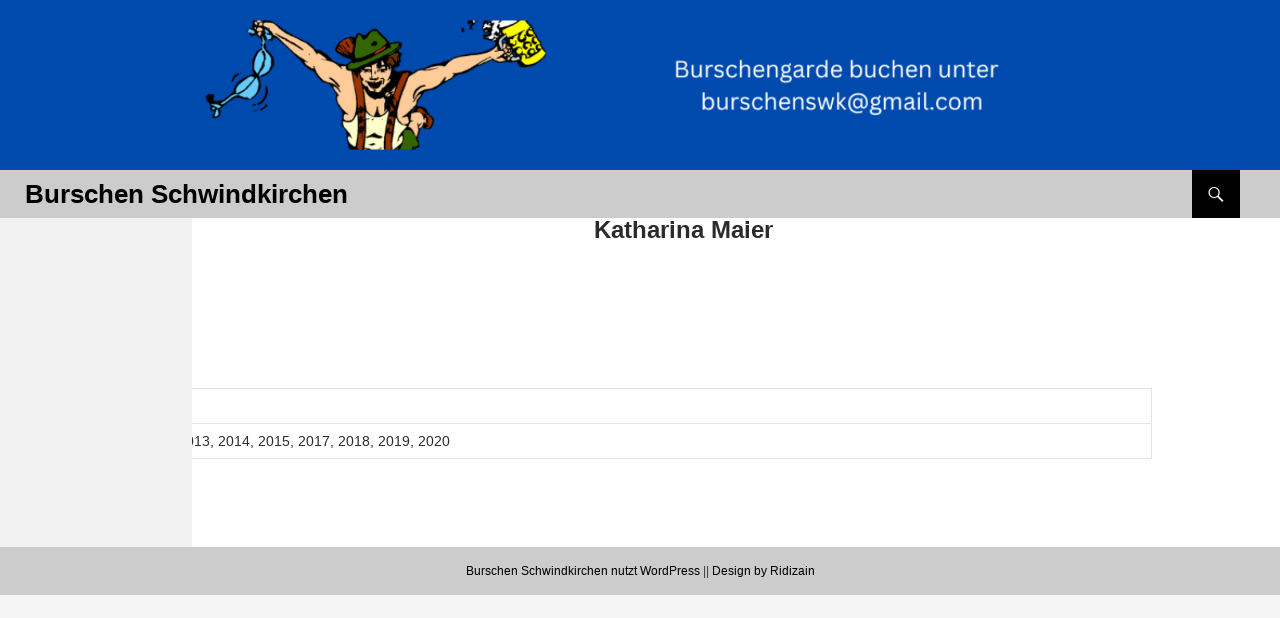

--- FILE ---
content_type: text/html; charset=UTF-8
request_url: https://www.burschen.bayern/team-details/katharina-maier
body_size: 9066
content:
<!DOCTYPE html>
<!--[if IE 7]>
<html class="ie ie7" lang="de">
<![endif]-->
<!--[if IE 8]>
<html class="ie ie8" lang="de">
<![endif]-->
<!--[if !(IE 7) | !(IE 8) ]><!-->
<html lang="de">
<!--<![endif]-->
<head>
	<meta charset="UTF-8">
	<meta name="viewport" content="width=device-width">
	<link rel="profile" href="http://gmpg.org/xfn/11">
	<link rel="pingback" href="https://www.burschen.bayern/xmlrpc.php">
		<script
				type="text/javascript"
				src="https://app.termly.io/resource-blocker/a3fc287d-7148-4989-b253-5e4810fbe13b?autoBlock=on">
			</script><title>Katharina Maier | Burschen Schwindkirchen</title>
<!--[if lt IE 9]>
<script src="https://www.burschen.bayern/wp-content/themes/ridizain/js/html5shiv.js"></script>
<![endif]-->

<!-- The SEO Framework von Sybre Waaijer -->
<link rel="canonical" href="https://www.burschen.bayern/team-details/katharina-maier" />
<meta property="og:type" content="article" />
<meta property="og:locale" content="de_DE" />
<meta property="og:site_name" content="Burschen Schwindkirchen" />
<meta property="og:title" content="Katharina Maier | Burschen Schwindkirchen" />
<meta property="og:url" content="https://www.burschen.bayern/team-details/katharina-maier" />
<meta property="og:image" content="https://www.burschen.bayern/wp-content/uploads/2017/05/Katharina-Maier.jpg" />
<meta property="og:image:width" content="139" />
<meta property="og:image:height" content="154" />
<meta property="article:published_time" content="2016-01-05T15:51+00:00" />
<meta property="article:modified_time" content="2022-11-09T10:15+00:00" />
<meta name="twitter:card" content="summary_large_image" />
<meta name="twitter:title" content="Katharina Maier | Burschen Schwindkirchen" />
<meta name="twitter:image" content="https://www.burschen.bayern/wp-content/uploads/2017/05/Katharina-Maier.jpg" />
<meta name="google-site-verification" content="google04d449745d934e19html" />
<script type="application/ld+json">{"@context":"https://schema.org","@graph":[{"@type":"WebSite","@id":"https://www.burschen.bayern/#/schema/WebSite","url":"https://www.burschen.bayern/","name":"Burschen Schwindkirchen","inLanguage":"de","potentialAction":{"@type":"SearchAction","target":{"@type":"EntryPoint","urlTemplate":"https://www.burschen.bayern/search/{search_term_string}"},"query-input":"required name=search_term_string"},"publisher":{"@type":"Organization","@id":"https://www.burschen.bayern/#/schema/Organization","name":"Burschen Schwindkirchen","url":"https://www.burschen.bayern/"}},{"@type":"WebPage","@id":"https://www.burschen.bayern/team-details/katharina-maier","url":"https://www.burschen.bayern/team-details/katharina-maier","name":"Katharina Maier | Burschen Schwindkirchen","inLanguage":"de","isPartOf":{"@id":"https://www.burschen.bayern/#/schema/WebSite"},"breadcrumb":{"@type":"BreadcrumbList","@id":"https://www.burschen.bayern/#/schema/BreadcrumbList","itemListElement":[{"@type":"ListItem","position":1,"item":"https://www.burschen.bayern/","name":"Burschen Schwindkirchen"},{"@type":"ListItem","position":2,"item":"https://www.burschen.bayern/team-details","name":"Archiv: Team"},{"@type":"ListItem","position":3,"item":"https://www.burschen.bayern/team_groups/trainer_2013","name":"Group: Trainer_2013"},{"@type":"ListItem","position":4,"name":"Katharina Maier"}]},"potentialAction":{"@type":"ReadAction","target":"https://www.burschen.bayern/team-details/katharina-maier"},"datePublished":"2016-01-05T15:51+00:00","dateModified":"2022-11-09T10:15+00:00"}]}</script>
<!-- / The SEO Framework von Sybre Waaijer | 21.73ms meta | 8.90ms boot -->

<link rel='dns-prefetch' href='//maxcdn.bootstrapcdn.com' />
<link rel="alternate" type="application/rss+xml" title="Burschen Schwindkirchen &raquo; Feed" href="https://www.burschen.bayern/feed" />
<link rel="alternate" type="application/rss+xml" title="Burschen Schwindkirchen &raquo; Kommentar-Feed" href="https://www.burschen.bayern/comments/feed" />
<script type="text/javascript">
/* <![CDATA[ */
window._wpemojiSettings = {"baseUrl":"https:\/\/s.w.org\/images\/core\/emoji\/14.0.0\/72x72\/","ext":".png","svgUrl":"https:\/\/s.w.org\/images\/core\/emoji\/14.0.0\/svg\/","svgExt":".svg","source":{"concatemoji":"https:\/\/www.burschen.bayern\/wp-includes\/js\/wp-emoji-release.min.js?ver=6.4.7"}};
/*! This file is auto-generated */
!function(i,n){var o,s,e;function c(e){try{var t={supportTests:e,timestamp:(new Date).valueOf()};sessionStorage.setItem(o,JSON.stringify(t))}catch(e){}}function p(e,t,n){e.clearRect(0,0,e.canvas.width,e.canvas.height),e.fillText(t,0,0);var t=new Uint32Array(e.getImageData(0,0,e.canvas.width,e.canvas.height).data),r=(e.clearRect(0,0,e.canvas.width,e.canvas.height),e.fillText(n,0,0),new Uint32Array(e.getImageData(0,0,e.canvas.width,e.canvas.height).data));return t.every(function(e,t){return e===r[t]})}function u(e,t,n){switch(t){case"flag":return n(e,"\ud83c\udff3\ufe0f\u200d\u26a7\ufe0f","\ud83c\udff3\ufe0f\u200b\u26a7\ufe0f")?!1:!n(e,"\ud83c\uddfa\ud83c\uddf3","\ud83c\uddfa\u200b\ud83c\uddf3")&&!n(e,"\ud83c\udff4\udb40\udc67\udb40\udc62\udb40\udc65\udb40\udc6e\udb40\udc67\udb40\udc7f","\ud83c\udff4\u200b\udb40\udc67\u200b\udb40\udc62\u200b\udb40\udc65\u200b\udb40\udc6e\u200b\udb40\udc67\u200b\udb40\udc7f");case"emoji":return!n(e,"\ud83e\udef1\ud83c\udffb\u200d\ud83e\udef2\ud83c\udfff","\ud83e\udef1\ud83c\udffb\u200b\ud83e\udef2\ud83c\udfff")}return!1}function f(e,t,n){var r="undefined"!=typeof WorkerGlobalScope&&self instanceof WorkerGlobalScope?new OffscreenCanvas(300,150):i.createElement("canvas"),a=r.getContext("2d",{willReadFrequently:!0}),o=(a.textBaseline="top",a.font="600 32px Arial",{});return e.forEach(function(e){o[e]=t(a,e,n)}),o}function t(e){var t=i.createElement("script");t.src=e,t.defer=!0,i.head.appendChild(t)}"undefined"!=typeof Promise&&(o="wpEmojiSettingsSupports",s=["flag","emoji"],n.supports={everything:!0,everythingExceptFlag:!0},e=new Promise(function(e){i.addEventListener("DOMContentLoaded",e,{once:!0})}),new Promise(function(t){var n=function(){try{var e=JSON.parse(sessionStorage.getItem(o));if("object"==typeof e&&"number"==typeof e.timestamp&&(new Date).valueOf()<e.timestamp+604800&&"object"==typeof e.supportTests)return e.supportTests}catch(e){}return null}();if(!n){if("undefined"!=typeof Worker&&"undefined"!=typeof OffscreenCanvas&&"undefined"!=typeof URL&&URL.createObjectURL&&"undefined"!=typeof Blob)try{var e="postMessage("+f.toString()+"("+[JSON.stringify(s),u.toString(),p.toString()].join(",")+"));",r=new Blob([e],{type:"text/javascript"}),a=new Worker(URL.createObjectURL(r),{name:"wpTestEmojiSupports"});return void(a.onmessage=function(e){c(n=e.data),a.terminate(),t(n)})}catch(e){}c(n=f(s,u,p))}t(n)}).then(function(e){for(var t in e)n.supports[t]=e[t],n.supports.everything=n.supports.everything&&n.supports[t],"flag"!==t&&(n.supports.everythingExceptFlag=n.supports.everythingExceptFlag&&n.supports[t]);n.supports.everythingExceptFlag=n.supports.everythingExceptFlag&&!n.supports.flag,n.DOMReady=!1,n.readyCallback=function(){n.DOMReady=!0}}).then(function(){return e}).then(function(){var e;n.supports.everything||(n.readyCallback(),(e=n.source||{}).concatemoji?t(e.concatemoji):e.wpemoji&&e.twemoji&&(t(e.twemoji),t(e.wpemoji)))}))}((window,document),window._wpemojiSettings);
/* ]]> */
</script>
<link rel='stylesheet' id='twbbwg-global-css' href='https://www.burschen.bayern/wp-content/plugins/photo-gallery/booster/assets/css/global.css?ver=1.0.0' type='text/css' media='all' />
<style id='wp-emoji-styles-inline-css' type='text/css'>

	img.wp-smiley, img.emoji {
		display: inline !important;
		border: none !important;
		box-shadow: none !important;
		height: 1em !important;
		width: 1em !important;
		margin: 0 0.07em !important;
		vertical-align: -0.1em !important;
		background: none !important;
		padding: 0 !important;
	}
</style>
<link rel='stylesheet' id='wp-block-library-css' href='https://www.burschen.bayern/wp-includes/css/dist/block-library/style.min.css?ver=6.4.7' type='text/css' media='all' />
<style id='classic-theme-styles-inline-css' type='text/css'>
/*! This file is auto-generated */
.wp-block-button__link{color:#fff;background-color:#32373c;border-radius:9999px;box-shadow:none;text-decoration:none;padding:calc(.667em + 2px) calc(1.333em + 2px);font-size:1.125em}.wp-block-file__button{background:#32373c;color:#fff;text-decoration:none}
</style>
<style id='global-styles-inline-css' type='text/css'>
body{--wp--preset--color--black: #000000;--wp--preset--color--cyan-bluish-gray: #abb8c3;--wp--preset--color--white: #ffffff;--wp--preset--color--pale-pink: #f78da7;--wp--preset--color--vivid-red: #cf2e2e;--wp--preset--color--luminous-vivid-orange: #ff6900;--wp--preset--color--luminous-vivid-amber: #fcb900;--wp--preset--color--light-green-cyan: #7bdcb5;--wp--preset--color--vivid-green-cyan: #00d084;--wp--preset--color--pale-cyan-blue: #8ed1fc;--wp--preset--color--vivid-cyan-blue: #0693e3;--wp--preset--color--vivid-purple: #9b51e0;--wp--preset--gradient--vivid-cyan-blue-to-vivid-purple: linear-gradient(135deg,rgba(6,147,227,1) 0%,rgb(155,81,224) 100%);--wp--preset--gradient--light-green-cyan-to-vivid-green-cyan: linear-gradient(135deg,rgb(122,220,180) 0%,rgb(0,208,130) 100%);--wp--preset--gradient--luminous-vivid-amber-to-luminous-vivid-orange: linear-gradient(135deg,rgba(252,185,0,1) 0%,rgba(255,105,0,1) 100%);--wp--preset--gradient--luminous-vivid-orange-to-vivid-red: linear-gradient(135deg,rgba(255,105,0,1) 0%,rgb(207,46,46) 100%);--wp--preset--gradient--very-light-gray-to-cyan-bluish-gray: linear-gradient(135deg,rgb(238,238,238) 0%,rgb(169,184,195) 100%);--wp--preset--gradient--cool-to-warm-spectrum: linear-gradient(135deg,rgb(74,234,220) 0%,rgb(151,120,209) 20%,rgb(207,42,186) 40%,rgb(238,44,130) 60%,rgb(251,105,98) 80%,rgb(254,248,76) 100%);--wp--preset--gradient--blush-light-purple: linear-gradient(135deg,rgb(255,206,236) 0%,rgb(152,150,240) 100%);--wp--preset--gradient--blush-bordeaux: linear-gradient(135deg,rgb(254,205,165) 0%,rgb(254,45,45) 50%,rgb(107,0,62) 100%);--wp--preset--gradient--luminous-dusk: linear-gradient(135deg,rgb(255,203,112) 0%,rgb(199,81,192) 50%,rgb(65,88,208) 100%);--wp--preset--gradient--pale-ocean: linear-gradient(135deg,rgb(255,245,203) 0%,rgb(182,227,212) 50%,rgb(51,167,181) 100%);--wp--preset--gradient--electric-grass: linear-gradient(135deg,rgb(202,248,128) 0%,rgb(113,206,126) 100%);--wp--preset--gradient--midnight: linear-gradient(135deg,rgb(2,3,129) 0%,rgb(40,116,252) 100%);--wp--preset--font-size--small: 13px;--wp--preset--font-size--medium: 20px;--wp--preset--font-size--large: 36px;--wp--preset--font-size--x-large: 42px;--wp--preset--spacing--20: 0.44rem;--wp--preset--spacing--30: 0.67rem;--wp--preset--spacing--40: 1rem;--wp--preset--spacing--50: 1.5rem;--wp--preset--spacing--60: 2.25rem;--wp--preset--spacing--70: 3.38rem;--wp--preset--spacing--80: 5.06rem;--wp--preset--shadow--natural: 6px 6px 9px rgba(0, 0, 0, 0.2);--wp--preset--shadow--deep: 12px 12px 50px rgba(0, 0, 0, 0.4);--wp--preset--shadow--sharp: 6px 6px 0px rgba(0, 0, 0, 0.2);--wp--preset--shadow--outlined: 6px 6px 0px -3px rgba(255, 255, 255, 1), 6px 6px rgba(0, 0, 0, 1);--wp--preset--shadow--crisp: 6px 6px 0px rgba(0, 0, 0, 1);}:where(.is-layout-flex){gap: 0.5em;}:where(.is-layout-grid){gap: 0.5em;}body .is-layout-flow > .alignleft{float: left;margin-inline-start: 0;margin-inline-end: 2em;}body .is-layout-flow > .alignright{float: right;margin-inline-start: 2em;margin-inline-end: 0;}body .is-layout-flow > .aligncenter{margin-left: auto !important;margin-right: auto !important;}body .is-layout-constrained > .alignleft{float: left;margin-inline-start: 0;margin-inline-end: 2em;}body .is-layout-constrained > .alignright{float: right;margin-inline-start: 2em;margin-inline-end: 0;}body .is-layout-constrained > .aligncenter{margin-left: auto !important;margin-right: auto !important;}body .is-layout-constrained > :where(:not(.alignleft):not(.alignright):not(.alignfull)){max-width: var(--wp--style--global--content-size);margin-left: auto !important;margin-right: auto !important;}body .is-layout-constrained > .alignwide{max-width: var(--wp--style--global--wide-size);}body .is-layout-flex{display: flex;}body .is-layout-flex{flex-wrap: wrap;align-items: center;}body .is-layout-flex > *{margin: 0;}body .is-layout-grid{display: grid;}body .is-layout-grid > *{margin: 0;}:where(.wp-block-columns.is-layout-flex){gap: 2em;}:where(.wp-block-columns.is-layout-grid){gap: 2em;}:where(.wp-block-post-template.is-layout-flex){gap: 1.25em;}:where(.wp-block-post-template.is-layout-grid){gap: 1.25em;}.has-black-color{color: var(--wp--preset--color--black) !important;}.has-cyan-bluish-gray-color{color: var(--wp--preset--color--cyan-bluish-gray) !important;}.has-white-color{color: var(--wp--preset--color--white) !important;}.has-pale-pink-color{color: var(--wp--preset--color--pale-pink) !important;}.has-vivid-red-color{color: var(--wp--preset--color--vivid-red) !important;}.has-luminous-vivid-orange-color{color: var(--wp--preset--color--luminous-vivid-orange) !important;}.has-luminous-vivid-amber-color{color: var(--wp--preset--color--luminous-vivid-amber) !important;}.has-light-green-cyan-color{color: var(--wp--preset--color--light-green-cyan) !important;}.has-vivid-green-cyan-color{color: var(--wp--preset--color--vivid-green-cyan) !important;}.has-pale-cyan-blue-color{color: var(--wp--preset--color--pale-cyan-blue) !important;}.has-vivid-cyan-blue-color{color: var(--wp--preset--color--vivid-cyan-blue) !important;}.has-vivid-purple-color{color: var(--wp--preset--color--vivid-purple) !important;}.has-black-background-color{background-color: var(--wp--preset--color--black) !important;}.has-cyan-bluish-gray-background-color{background-color: var(--wp--preset--color--cyan-bluish-gray) !important;}.has-white-background-color{background-color: var(--wp--preset--color--white) !important;}.has-pale-pink-background-color{background-color: var(--wp--preset--color--pale-pink) !important;}.has-vivid-red-background-color{background-color: var(--wp--preset--color--vivid-red) !important;}.has-luminous-vivid-orange-background-color{background-color: var(--wp--preset--color--luminous-vivid-orange) !important;}.has-luminous-vivid-amber-background-color{background-color: var(--wp--preset--color--luminous-vivid-amber) !important;}.has-light-green-cyan-background-color{background-color: var(--wp--preset--color--light-green-cyan) !important;}.has-vivid-green-cyan-background-color{background-color: var(--wp--preset--color--vivid-green-cyan) !important;}.has-pale-cyan-blue-background-color{background-color: var(--wp--preset--color--pale-cyan-blue) !important;}.has-vivid-cyan-blue-background-color{background-color: var(--wp--preset--color--vivid-cyan-blue) !important;}.has-vivid-purple-background-color{background-color: var(--wp--preset--color--vivid-purple) !important;}.has-black-border-color{border-color: var(--wp--preset--color--black) !important;}.has-cyan-bluish-gray-border-color{border-color: var(--wp--preset--color--cyan-bluish-gray) !important;}.has-white-border-color{border-color: var(--wp--preset--color--white) !important;}.has-pale-pink-border-color{border-color: var(--wp--preset--color--pale-pink) !important;}.has-vivid-red-border-color{border-color: var(--wp--preset--color--vivid-red) !important;}.has-luminous-vivid-orange-border-color{border-color: var(--wp--preset--color--luminous-vivid-orange) !important;}.has-luminous-vivid-amber-border-color{border-color: var(--wp--preset--color--luminous-vivid-amber) !important;}.has-light-green-cyan-border-color{border-color: var(--wp--preset--color--light-green-cyan) !important;}.has-vivid-green-cyan-border-color{border-color: var(--wp--preset--color--vivid-green-cyan) !important;}.has-pale-cyan-blue-border-color{border-color: var(--wp--preset--color--pale-cyan-blue) !important;}.has-vivid-cyan-blue-border-color{border-color: var(--wp--preset--color--vivid-cyan-blue) !important;}.has-vivid-purple-border-color{border-color: var(--wp--preset--color--vivid-purple) !important;}.has-vivid-cyan-blue-to-vivid-purple-gradient-background{background: var(--wp--preset--gradient--vivid-cyan-blue-to-vivid-purple) !important;}.has-light-green-cyan-to-vivid-green-cyan-gradient-background{background: var(--wp--preset--gradient--light-green-cyan-to-vivid-green-cyan) !important;}.has-luminous-vivid-amber-to-luminous-vivid-orange-gradient-background{background: var(--wp--preset--gradient--luminous-vivid-amber-to-luminous-vivid-orange) !important;}.has-luminous-vivid-orange-to-vivid-red-gradient-background{background: var(--wp--preset--gradient--luminous-vivid-orange-to-vivid-red) !important;}.has-very-light-gray-to-cyan-bluish-gray-gradient-background{background: var(--wp--preset--gradient--very-light-gray-to-cyan-bluish-gray) !important;}.has-cool-to-warm-spectrum-gradient-background{background: var(--wp--preset--gradient--cool-to-warm-spectrum) !important;}.has-blush-light-purple-gradient-background{background: var(--wp--preset--gradient--blush-light-purple) !important;}.has-blush-bordeaux-gradient-background{background: var(--wp--preset--gradient--blush-bordeaux) !important;}.has-luminous-dusk-gradient-background{background: var(--wp--preset--gradient--luminous-dusk) !important;}.has-pale-ocean-gradient-background{background: var(--wp--preset--gradient--pale-ocean) !important;}.has-electric-grass-gradient-background{background: var(--wp--preset--gradient--electric-grass) !important;}.has-midnight-gradient-background{background: var(--wp--preset--gradient--midnight) !important;}.has-small-font-size{font-size: var(--wp--preset--font-size--small) !important;}.has-medium-font-size{font-size: var(--wp--preset--font-size--medium) !important;}.has-large-font-size{font-size: var(--wp--preset--font-size--large) !important;}.has-x-large-font-size{font-size: var(--wp--preset--font-size--x-large) !important;}
.wp-block-navigation a:where(:not(.wp-element-button)){color: inherit;}
:where(.wp-block-post-template.is-layout-flex){gap: 1.25em;}:where(.wp-block-post-template.is-layout-grid){gap: 1.25em;}
:where(.wp-block-columns.is-layout-flex){gap: 2em;}:where(.wp-block-columns.is-layout-grid){gap: 2em;}
.wp-block-pullquote{font-size: 1.5em;line-height: 1.6;}
</style>
<link rel='stylesheet' id='foobox-free-min-css' href='https://www.burschen.bayern/wp-content/plugins/foobox-image-lightbox/free/css/foobox.free.min.css?ver=2.7.27' type='text/css' media='all' />
<link rel='stylesheet' id='page-list-style-css' href='https://www.burschen.bayern/wp-content/plugins/page-list/css/page-list.css?ver=5.6' type='text/css' media='all' />
<link rel='stylesheet' id='bwg_fonts-css' href='https://www.burschen.bayern/wp-content/plugins/photo-gallery/css/bwg-fonts/fonts.css?ver=0.0.1' type='text/css' media='all' />
<link rel='stylesheet' id='sumoselect-css' href='https://www.burschen.bayern/wp-content/plugins/photo-gallery/css/sumoselect.min.css?ver=3.4.6' type='text/css' media='all' />
<link rel='stylesheet' id='mCustomScrollbar-css' href='https://www.burschen.bayern/wp-content/plugins/photo-gallery/css/jquery.mCustomScrollbar.min.css?ver=3.1.5' type='text/css' media='all' />
<link rel='stylesheet' id='bwg_frontend-css' href='https://www.burschen.bayern/wp-content/plugins/photo-gallery/css/styles.min.css?ver=1.8.21' type='text/css' media='all' />
<link rel='stylesheet' id='cff-css' href='https://www.burschen.bayern/wp-content/plugins/custom-facebook-feed-pro/assets/css/cff-style.css?ver=3.18.2' type='text/css' media='all' />
<link rel='stylesheet' id='sb-font-awesome-css' href='https://maxcdn.bootstrapcdn.com/font-awesome/4.7.0/css/font-awesome.min.css?ver=6.4.7' type='text/css' media='all' />
<link rel='stylesheet' id='ridizain-style-css' href='https://www.burschen.bayern/wp-content/themes/ridizain/style.css?ver=6.4.7' type='text/css' media='all' />
<link rel='stylesheet' id='burschen-style-css' href='https://www.burschen.bayern/wp-content/themes/ridizain-cs-burschen/style.css?ver=6.4.7' type='text/css' media='all' />
<link rel='stylesheet' id='genericons-css' href='https://www.burschen.bayern/wp-content/themes/ridizain/genericons/genericons.css?ver=1.0' type='text/css' media='all' />
<!--[if lt IE 9]>
<link rel='stylesheet' id='ridizain-ie-css' href='https://www.burschen.bayern/wp-content/themes/ridizain/css/ie.css?ver=1.0' type='text/css' media='all' />
<![endif]-->
<script type="text/javascript" src="https://www.burschen.bayern/wp-includes/js/jquery/jquery.min.js?ver=3.7.1" id="jquery-core-js"></script>
<script type="text/javascript" src="https://www.burschen.bayern/wp-includes/js/jquery/jquery-migrate.min.js?ver=3.4.1" id="jquery-migrate-js"></script>
<script type="text/javascript" src="https://www.burschen.bayern/wp-content/plugins/photo-gallery/booster/assets/js/circle-progress.js?ver=1.2.2" id="twbbwg-circle-js"></script>
<script type="text/javascript" id="twbbwg-global-js-extra">
/* <![CDATA[ */
var twb = {"nonce":"b38a005854","ajax_url":"https:\/\/www.burschen.bayern\/wp-admin\/admin-ajax.php","plugin_url":"https:\/\/www.burschen.bayern\/wp-content\/plugins\/photo-gallery\/booster","href":"https:\/\/www.burschen.bayern\/wp-admin\/admin.php?page=twbbwg_photo-gallery"};
var twb = {"nonce":"b38a005854","ajax_url":"https:\/\/www.burschen.bayern\/wp-admin\/admin-ajax.php","plugin_url":"https:\/\/www.burschen.bayern\/wp-content\/plugins\/photo-gallery\/booster","href":"https:\/\/www.burschen.bayern\/wp-admin\/admin.php?page=twbbwg_photo-gallery"};
/* ]]> */
</script>
<script type="text/javascript" src="https://www.burschen.bayern/wp-content/plugins/photo-gallery/booster/assets/js/global.js?ver=1.0.0" id="twbbwg-global-js"></script>
<script type="text/javascript" src="https://www.burschen.bayern/wp-content/plugins/photo-gallery/js/jquery.sumoselect.min.js?ver=3.4.6" id="sumoselect-js"></script>
<script type="text/javascript" src="https://www.burschen.bayern/wp-content/plugins/photo-gallery/js/tocca.min.js?ver=2.0.9" id="bwg_mobile-js"></script>
<script type="text/javascript" src="https://www.burschen.bayern/wp-content/plugins/photo-gallery/js/jquery.mCustomScrollbar.concat.min.js?ver=3.1.5" id="mCustomScrollbar-js"></script>
<script type="text/javascript" src="https://www.burschen.bayern/wp-content/plugins/photo-gallery/js/jquery.fullscreen.min.js?ver=0.6.0" id="jquery-fullscreen-js"></script>
<script type="text/javascript" id="bwg_frontend-js-extra">
/* <![CDATA[ */
var bwg_objectsL10n = {"bwg_field_required":"Feld ist erforderlich.","bwg_mail_validation":"Dies ist keine g\u00fcltige E-Mail-Adresse.","bwg_search_result":"Es gibt keine Bilder, die deiner Suche entsprechen.","bwg_select_tag":"Select Tag","bwg_order_by":"Order By","bwg_search":"Suchen","bwg_show_ecommerce":"Show Ecommerce","bwg_hide_ecommerce":"Hide Ecommerce","bwg_show_comments":"Kommentare anzeigen","bwg_hide_comments":"Kommentare ausblenden ","bwg_restore":"Wiederherstellen","bwg_maximize":"Maximieren","bwg_fullscreen":"Vollbild","bwg_exit_fullscreen":"Vollbild verlassen","bwg_search_tag":"SEARCH...","bwg_tag_no_match":"No tags found","bwg_all_tags_selected":"All tags selected","bwg_tags_selected":"tags selected","play":"Abspielen","pause":"Pause","is_pro":"","bwg_play":"Abspielen","bwg_pause":"Pause","bwg_hide_info":"Info ausblenden","bwg_show_info":"Info anzeigen","bwg_hide_rating":"Hide rating","bwg_show_rating":"Show rating","ok":"Ok","cancel":"Cancel","select_all":"Select all","lazy_load":"0","lazy_loader":"https:\/\/www.burschen.bayern\/wp-content\/plugins\/photo-gallery\/images\/ajax_loader.png","front_ajax":"0","bwg_tag_see_all":"see all tags","bwg_tag_see_less":"see less tags"};
/* ]]> */
</script>
<script type="text/javascript" src="https://www.burschen.bayern/wp-content/plugins/photo-gallery/js/scripts.min.js?ver=1.8.21" id="bwg_frontend-js"></script>
<script type="text/javascript" id="foobox-free-min-js-before">
/* <![CDATA[ */
/* Run FooBox FREE (v2.7.27) */
var FOOBOX = window.FOOBOX = {
	ready: true,
	disableOthers: false,
	o: {wordpress: { enabled: true }, countMessage:'image %index of %total', captions: { dataTitle: ["captionTitle","title"], dataDesc: ["captionDesc","description"] }, excludes:'.fbx-link,.nofoobox,.nolightbox,a[href*="pinterest.com/pin/create/button/"]', affiliate : { enabled: false }, error: "Bild kann nicht geladen werden!"},
	selectors: [
		".foogallery-container.foogallery-lightbox-foobox", ".foogallery-container.foogallery-lightbox-foobox-free", ".gallery", ".wp-block-gallery", ".wp-caption", ".wp-block-image", "a:has(img[class*=wp-image-])", ".foobox"
	],
	pre: function( $ ){
		// Custom JavaScript (Pre)
		
	},
	post: function( $ ){
		// Custom JavaScript (Post)
		
		// Custom Captions Code
		
	},
	custom: function( $ ){
		// Custom Extra JS
		
	}
};
/* ]]> */
</script>
<script type="text/javascript" src="https://www.burschen.bayern/wp-content/plugins/foobox-image-lightbox/free/js/foobox.free.min.js?ver=2.7.27" id="foobox-free-min-js"></script>
<script type="text/javascript" id="wpstg-global-js-extra">
/* <![CDATA[ */
var wpstg = {"nonce":"4baa64d493"};
/* ]]> */
</script>
<script type="text/javascript" src="https://www.burschen.bayern/wp-content/plugins/wp-staging/assets/js/dist/wpstg-blank-loader.js?ver=6.4.7" id="wpstg-global-js"></script>
<link rel="https://api.w.org/" href="https://www.burschen.bayern/wp-json/" /><link rel="alternate" type="application/json" href="https://www.burschen.bayern/wp-json/wp/v2/team_manager/330" /><link rel="EditURI" type="application/rsd+xml" title="RSD" href="https://www.burschen.bayern/xmlrpc.php?rsd" />
<link rel="alternate" type="application/json+oembed" href="https://www.burschen.bayern/wp-json/oembed/1.0/embed?url=https%3A%2F%2Fwww.burschen.bayern%2Fteam-details%2Fkatharina-maier" />
<link rel="alternate" type="text/xml+oembed" href="https://www.burschen.bayern/wp-json/oembed/1.0/embed?url=https%3A%2F%2Fwww.burschen.bayern%2Fteam-details%2Fkatharina-maier&#038;format=xml" />
<!-- Custom Facebook Feed Custom CSS -->
<style type="text/css">
section.cff-likebox {
    display: none;
}
</style>
<!-- Custom Facebook Feed JS vars -->
<script type="text/javascript">
var cffsiteurl = "https://www.burschen.bayern/wp-content/plugins";
var cffajaxurl = "https://www.burschen.bayern/wp-admin/admin-ajax.php";


var cfflinkhashtags = "true";
</script>
<style type='text/css' media='screen'></style><style></style>	<style type="text/css" id="ridizain-header-css">
		</style>
	 
    <style>
		button,
        .contributor-posts-link,
        input[type="button"],
        input[type="reset"],
        input[type="submit"] {
	        background-color: #000000;
	        color: #fff;
        }

        button:hover,
        button:focus,
        .contributor-posts-link:hover,
        input[type="button"]:hover,
        input[type="button"]:focus,
        input[type="reset"]:hover,
        input[type="reset"]:focus,
        input[type="submit"]:hover,
        input[type="submit"]:focus {
	        background-color: #0080ff;
	        color: #fff;
        }
		#masthead {
	        background-color: #cccccc;
			color: #fff;
        }
		
		.site-title a:hover {
	        color: #0080ff !important;
        }
		.site-navigation a {
	        color: #000000;
        }

        .site-navigation a:hover {
	        color: #ffffff;
			
		}
		.site-navigation .current_page_item > a,
        .site-navigation .current_page_ancestor > a,
        .site-navigation .current-menu-item > a,
        .site-navigation .current-menu-ancestor > a {
	        color: #0088ff;
			background: transparent !important;
        }
		.site-navigation .current_page_item > a:hover,
        .site-navigation .current_page_ancestor > a:hover,
        .site-navigation .current-menu-item > a:hover,
        .site-navigation .current-menu-ancestor > a:hover {
	        color: #000000;
			background: transparent !important;
        }
		.site-navigation .secondary-navigation a:hover {
	        color: #ffffff !important;
		}
		.site-navigation .primary-navigation a:hover {
		    background-color: #0080ff;
		}
		.site-navigation #ridizain-social a {
		    color: #000000;
		}
		.site-navigation #ridizain-social a:hover {
		    color: #0080ff;
		}
		.primary-navigation .current_page_item > a:hover {
		    color: #0080ff;
		}
		.primary-navigation ul ul {
		    background-color: #000000;
		}
		.primary-navigation li:hover > a {
		    background-color: #000000;
			color: #ffffff;
	    }
		.secondary-navigation ul ul {
		    background-color: #000000;
	    }
		.secondary-navigation li:hover > a,
	    .secondary-navigation li.focus > a {
		    background-color: transparent;
		    color: #ffffff;
	    }
        
		.primary-navigation ul ul a:hover,
	    .primary-navigation ul ul li.focus > a {
		    background-color: #0080ff;
		    color: #ffffff;
	    }
	    .secondary-navigation ul ul a:hover,
	    .secondary-navigation ul ul li.focus > a {
		    background-color: #cccccc;
		    color: #ffffff;
	    }
		@media screen and (max-width: 783px) { 
		    .primary-navigation ul ul,
		    .primary-navigation li:hover > a,
		    .primary-navigation ul ul a:hover,
	        .primary-navigation ul ul li.focus > a {
		        background-color: transparent;
				color: #000000;
	        }
		}
		.menu-toggle:before {
	        color: #0088ff;
        }
		
		.search-toggle,
        .search-box,
        .search-toggle.active {
	        background-color: #000000;
        }

		.search-toggle:hover {
	        background-color: #0080ff;
        }
		
		.entry-title a,
        .cat-links a,
        .entry-meta a,
        .widget a,
        .widget-title,
        .widget-title a,
		.site-info a,
        .content-sidebar .widget a,
        .content-sidebar .widget .widget-title a,
        .content-sidebar .widget_ridizain_ephemera .entry-meta a,
        .ridizain-recent-post-widget-alt a {
	        color: #000000;
        }

        .entry-title a:hover,
        .cat-links a:hover,
        .entry-meta a:hover,
        .entry-content .edit-link a:hover,
        .page-links a:hover,
        .post-navigation a:hover,
        .image-navigation a:hover,
        .widget a:hover,
        .widget-title a:hover,
		.site-info a:hover,
        .content-sidebar .widget a:hover,
        .content-sidebar .widget .widget-title a:hover,
        .content-sidebar .widget_ridizain_ephemera .entry-meta a:hover,
        .ridizain-recent-post-widget-alt a:hover {
	         color: #0080ff;
        }
		.content-sidebar .widget .widget-title {
	        border-top: 5px solid #000000;
	    }
		.content-sidebar .widget_ridizain_ephemera .widget-title:before	{
	        background-color: #000000;
	    }
		.read-more.button{
		    border: 3px solid #000000;
			background: #000000;
		}
		.read-more.button:hover {
            border: 3px solid #0080ff;
			background: #0080ff;
	    }
		.featured-content .entry-header {
	        background-color: #000000;
			border-color: #000000 !important;
        }
        .featured-content a {
	        color: #dd3333;
        }
        .featured-content a:hover {
	        color: #dd3333;
        }
        .featured-content .entry-meta {
	        color: #dd3333;
        }
		.slider-control-paging a:before {
	        background-color: #dd3333;
		}
		.slider-control-paging a:hover:before {
	        background-color: #0080ff;
        }
        .slider-control-paging .slider-active:before,
        .slider-control-paging .slider-active:hover:before {
	        background-color: #dd3333;
        }
		.slider-direction-nav a {
	        background-color: #000000;
        }
        .slider-direction-nav a:hover {
	        background-color: #0080ff;
        }
		.slider-direction-nav a:before {
	        color: #dd3333;
        }
		.slider-direction-nav a:hover:before {
	        color: #000000;
        }
		.paging-navigation {
	        border-top: 5px solid #000000;
        }
		.paging-navigation .page-numbers.current {
	        border-top: 5px solid #0080ff;
        }
        .paging-navigation a:hover {
	        border-top: 5px solid #0080ff;
	        color: #000000;
        }
		.entry-meta .tag-links a {
            background-color: #000000;
        }
		.entry-meta .tag-links a:before { 
		    border-right-color: #000000;
		}
        .entry-meta .tag-links a:hover {
            background-color: #0080ff;
        }
		.entry-meta .tag-links a:hover:before {
	        border-right-color: #0080ff;
        }
		.entry-meta .tag-links a:hover:after {
		    background-color: #ffffff;
		}
	</style>
</head>

<body class="team_manager-template-default single single-team_manager postid-330 header-image singular">
<div id="page" class="hfeed site">
    		    <div id="site-header">
		    <a href="https://www.burschen.bayern/" rel="home">
			    <img src="https://www.burschen.bayern/wp-content/uploads/2024/07/cropped-Kein-Titel-1600-×-160-px-1400-×-250-px-1500-×-200-px.png" width="3200" height="426" alt="Burschen Schwindkirchen">
		    </a>
	    </div>
	    
	<header id="masthead" class="site-header" role="banner">
		
		<div class="header-main">
				    <h1 class="site-title"><a href="https://www.burschen.bayern/" rel="home">Burschen Schwindkirchen</a></h1>
		            
			<div class="search-toggle">
				<a href="#search-container" class="screen-reader-text">Suche</a>
			</div>

			<nav id="primary-navigation" class="site-navigation primary-navigation" role="navigation">
				<h1 class="menu-toggle">Hauptmenü</h1>
				<a class="screen-reader-text skip-link" href="#content">Springe zum Inhalt</a>
				<div class="menu-topmenueleiste-container"><ul id="menu-topmenueleiste" class="nav-menu"><li id="menu-item-352" class="menu-item menu-item-type-post_type menu-item-object-page menu-item-home menu-item-352"><a href="https://www.burschen.bayern/">Aktuelles</a></li>
<li id="menu-item-367" class="menu-item menu-item-type-post_type menu-item-object-page menu-item-has-children menu-item-367"><a href="https://www.burschen.bayern/chronik">Burschengarde</a>
<ul class="sub-menu">
	<li id="menu-item-362" class="menu-item menu-item-type-post_type menu-item-object-page menu-item-362"><a href="https://www.burschen.bayern/chronik">Chronik</a></li>
	<li id="menu-item-7142" class="menu-item menu-item-type-post_type menu-item-object-page menu-item-7142"><a href="https://www.burschen.bayern/akteure/akteure-2024">Akteure 2024</a></li>
	<li id="menu-item-7412" class="menu-item menu-item-type-post_type menu-item-object-page menu-item-7412"><a href="https://www.burschen.bayern/akteure/akteure-2025">Akteure 2025</a></li>
	<li id="menu-item-358" class="menu-item menu-item-type-post_type menu-item-object-page menu-item-358"><a href="https://www.burschen.bayern/gardegalerie">Galerie</a></li>
	<li id="menu-item-361" class="menu-item menu-item-type-post_type menu-item-object-page menu-item-361"><a href="https://www.burschen.bayern/sponsoren">Sponsoren</a></li>
	<li id="menu-item-1018" class="menu-item menu-item-type-post_type menu-item-object-page menu-item-1018"><a href="https://www.burschen.bayern/videos">Videos</a></li>
</ul>
</li>
<li id="menu-item-369" class="menu-item menu-item-type-post_type menu-item-object-page menu-item-has-children menu-item-369"><a href="https://www.burschen.bayern/burschengalerie">Burschenverein</a>
<ul class="sub-menu">
	<li id="menu-item-357" class="menu-item menu-item-type-post_type menu-item-object-page menu-item-357"><a href="https://www.burschen.bayern/burschengalerie">Galerie</a></li>
</ul>
</li>
<li id="menu-item-368" class="menu-item menu-item-type-post_type menu-item-object-page menu-item-has-children menu-item-368"><a href="https://www.burschen.bayern/kontakt">Burschen</a>
<ul class="sub-menu">
	<li id="menu-item-364" class="menu-item menu-item-type-post_type menu-item-object-page menu-item-364"><a href="https://www.burschen.bayern/kontakt">Kontakt</a></li>
	<li id="menu-item-365" class="menu-item menu-item-type-post_type menu-item-object-page menu-item-365"><a href="https://www.burschen.bayern/vorstandschaft">Vorstandschaft</a></li>
	<li id="menu-item-360" class="menu-item menu-item-type-post_type menu-item-object-page menu-item-360"><a href="https://www.burschen.bayern/gaestebuch">Gästebuch</a></li>
</ul>
</li>
</ul></div>			</nav>
					</div>

		<div id="search-container" class="search-box-wrapper hide">
			<div class="search-box">
				<form role="search" method="get" class="search-form" action="https://www.burschen.bayern/">
				<label>
					<span class="screen-reader-text">Suche nach:</span>
					<input type="search" class="search-field" placeholder="Suchen …" value="" name="s" />
				</label>
				<input type="submit" class="search-submit" value="Suchen" />
			</form>			</div>
		</div>
		
	</header><!-- #masthead -->
<div class="clearfix"></div>
<!-- Slider placeholder -->
<div id="main" class="site-main">
<div class="clearfix"></div>
<div id="main-content" class="main-content">


	<div id="primary" class="content-area dwl-team-wrapper wtm-container single-style">
		<div id="main" class="wtm-row site-main" role="main">
      <article id="post-330" class="wtm-col-12 post-330 team_manager type-team_manager status-publish has-post-thumbnail hentry team_groups-trainer_2013 team_groups-trainer_2014 team_groups-trainer_2015 team_groups-trainer_2017 team_groups-trainer_2018 team_groups-trainer_2019 team_groups-trainer_2020">
                  <div class="entry-content wtm-row">
            <div class="team-bio-image wtm-col-12 wtm-col-md-6">
                        <img width="139" height="154" src="https://www.burschen.bayern/wp-content/uploads/2017/05/Katharina-Maier.jpg" class="attachment-post-thumbnail size-post-thumbnail wp-post-image" alt="" decoding="async" />                        </div>
            <div class="wtm-col-12 wtm-col-md-6">
            <h2 class="single-team-member-title">Katharina Maier</h2>                        <div class="team-short-bio">
                        </div>
            <div class="wp-team-manager-long-bio">
                        </div>
            <div class="team-member-other-info"></div>            <div class="team-member-socials size-16"></div>            
            </div>
            <div class="wtm-col-12 py-md-3"><table id="b1" border="0" width="100%" cellpadding="5" align="center">
<tbody>
<tr>
<td align="left" valign="top" width="140"><b>Gardejahre:</b></td>
<td align="left" valign="top"></td>
</tr>
<tr>
<td align="right" valign="top" width="140">Trainer/in:</td>
<td align="left" valign="top">2013, 2014, 2015, 2017, 2018, 2019, 2020</td>
</tr>
</tbody>
</table>
</div>
           
          </div>
                </article>
		</div>
	</div>

</div><!-- #main -->
</div><!-- #page -->
    		<footer id="colophon" class="site-footer" role="contentinfo">
        			
			<div class="site-info">
								<a href="http://wordpress.org/">Burschen Schwindkirchen nutzt WordPress</a>
				<span class="sep"> || </span>
				<a href="http://ridizain.com/">Design by Ridizain</a>
			</div><!-- .site-info -->
				</footer><!-- #colophon -->
	    	<link rel='stylesheet' id='wp-team-font-awesome-css' href='https://www.burschen.bayern/wp-content/plugins/wp-team-manager/public/assets/vendor/font-awesome/css/all.min.css?ver=5.9.0' type='text/css' media='all' />
<link rel='stylesheet' id='wp-team-single-css' href='https://www.burschen.bayern/wp-content/plugins/wp-team-manager/public/assets/css/tm-single.css?ver=2.0.17' type='text/css' media='all' />
<link rel='stylesheet' id='wp-team-style-css' href='https://www.burschen.bayern/wp-content/plugins/wp-team-manager/public/assets/css/tm-style.css?ver=2.0.17' type='text/css' media='all' />
<script type="text/javascript" id="cffscripts-js-extra">
/* <![CDATA[ */
var cffOptions = {"placeholder":"https:\/\/www.burschen.bayern\/wp-content\/plugins\/custom-facebook-feed-pro\/assets\/img\/placeholder.png","resized_url":"http:\/\/www.burschen.bayern\/wp-content\/uploads\/sb-facebook-feed-images\/"};
/* ]]> */
</script>
<script type="text/javascript" src="https://www.burschen.bayern/wp-content/plugins/custom-facebook-feed-pro/assets/js/cff-scripts.js?ver=3.18.2" id="cffscripts-js"></script>
<script type="text/javascript" src="https://www.burschen.bayern/wp-content/themes/ridizain/js/functions.js?ver=1.0" id="ridizain-script-js"></script>
<script type="text/javascript" src="https://www.burschen.bayern/wp-content/themes/ridizain/js/flexslider/slider-default.js?ver=1.0" id="ridizain-slider-fade-js"></script>
</body>
</html>

--- FILE ---
content_type: text/css
request_url: https://www.burschen.bayern/wp-content/plugins/wp-team-manager/public/assets/css/tm-single.css?ver=2.0.17
body_size: 270
content:
:root {
	--wtm-color-white: #fff;
	--wtm-color-red : #D00000;
	--wtm-color-yellow: #ffba08;
	--wtm-color-light_blue: #3F88C5;
	--wtm-color-dark_blue: #032B43;
	--wtm-color-green: #136F63;
	--wtm-color-black:#000000;
}
/* Team Member */

.team-member-socials{
    display: flex;
    margin-top: 15px;
}
.team-member-socials a {
    color: var(--wtm-color-white);
}
.team-member-socials a{
	background-color: var(--wtm-color-light_blue);
	font-size: 15px;
	display: block;
	border-radius: 50%;
	height: 30px;
    width: 30px;
    line-height: 30px;
    text-align: center;
    margin-right: 5px;
}
.team-member-socials a:hover{
    transition: .5s ease;
    background-color: var(--wtm-color-dark_blue);
}
/* Other info */

.team-member-other-info {
    margin: 10px 0;
    display: flex;
}

.team-member-other-info .fas{
	font-size:18px;
	color:var(--wtm-color-light_blue);
}

.team-member-other-info div {
    margin-right: 10px;
}


.team-member-other-info a {
    color: var(--wtm-color-dark_blue);
    text-decoration: none;
    font-size: 18px;
}
.team-member-other-info a:hover{
	text-decoration:underline;
}

.team-member-other-info span {
    font-weight: 400;
}

.team-member-other-info div::before{
	font-family: 'Font Awesome 5 Free';
    font-weight: 900;
	font-size: 16px;
	margin-right: 10px;
    color: var(--wtm-color-light_blue);
}

.team-member-other-info div:last-child::before{
	font-size: 14px;
	margin-right: 6px;
}

.team-member-other-info div:nth-child(2){
	margin-right: 14px;
}